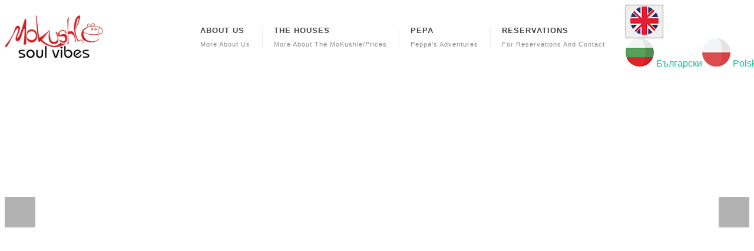

--- FILE ---
content_type: text/html; charset=UTF-8
request_url: https://mokushle.com/en
body_size: 4718
content:
<!DOCTYPE html>
<html dir="ltr" lang="en-US">
<head>

	<meta http-equiv="content-type" content="text/html; charset=utf-8" />
	<meta name="author" content="Iovo Consulting" />
	<meta http-equiv="X-UA-Compatible" content="IE=edge">	
	<!-- Stylesheets
	============================================= -->
	<link href="https://fonts.googleapis.com/css?family=Neucha:300,400,400i,700&display=swap" rel="stylesheet" type="text/css" />
	<link rel="stylesheet" href="/css/bootstrap.css" type="text/css" />
	<link rel="stylesheet" href="/style.css" type="text/css" />
	<link rel="stylesheet" href="/css/swiper.css" type="text/css" />
	<link rel="stylesheet" href="/css/font-icons.css" type="text/css" />
	<link rel="stylesheet" href="/css/animate.css" type="text/css" />
	<link rel="stylesheet" href="/css/magnific-popup.css" type="text/css" />
	<link rel="stylesheet" href="/css/colors.css" type="text/css" />
	<link rel="stylesheet" href="/css/custom.css" type="text/css" />
	<meta name="viewport" content="width=device-width, initial-scale=1" />
	<meta property="og:locale" content="en-US" />
	<meta property="og:type" content="website" />
	<meta property="og:title" content="The colourful wooden houses are located on the southern coast of Bulgaria." />
	<meta property="og:description" content="MoKushle is closed, small complex of holiday houses - perfect for small groups of friends, families with kids and for those of you who likes calm and intimate atmosphere." />
	<meta property="og:site_name" content="Mokushle" />
	<meta property="og:image" content="https://mokushle.com/source/medium/230757029_4607398422612345_1839293827539245982_n.jpg" />
	<meta property="og:image:alt" content="The colourful wooden houses are located on the southern coast of Bulgaria." />
	<!-- Date & Time Picker CSS -->
	<link rel="stylesheet" href="/css/components/daterangepicker.css" type="text/css" />
	
	<link rel="alternate" hreflang="pl" href="https://mokushle.com/pl" />
	<link rel="alternate" hreflang="bg" href="https://mokushle.com" />
	<link rel="alternate" hreflang="x-default" href="https://mokushle.com/en" />
	<link rel="apple-touch-icon" sizes="180x180" href="/css/apple-touch-icon.png">
	<link rel="icon" type="image/png" sizes="32x32" href="/css/favicon-32x32.png">
	<link rel="icon" type="image/png" sizes="16x16" href="/css/favicon-16x16.png">
	<link rel="manifest" href="/css/site.webmanifest">

	<!-- Document Title
	============================================= -->
	<title>Mokushle - The colourful wooden houses are located on the southern coast of Bulgaria.</title>
	<script type="application/ld+json">
	[{
	"@context": {
		"@vocab": "http://schema.org/"
	},
	"@graph": [
	    {
	      "@id": "https://mokushle.com",
	      "@type": "Organization",
	      "name": "MoKushle. Soul Vibes",
	      "url" : "https://mokushle.com",
	      "logo" : "https://mokushle.com/images/mlogo.png",
	      "sameAs" : [ "https://www.facebook.com/MokushleBlackSea"]
	      },
	      	    {
	      "@type": "LocalBusiness",
	      "parentOrganization": {
	          "name" : "MoKushle. Soul Vibes"
	      },
	     "name" : "MoKushle. Soul Vibes",
		 "image" : "https://mokushle.com/source/medium/230757029_4607398422612345_1839293827539245982_n.jpg",
		 "PriceRange": "$$",
	     "address": {
	          "@type" : "PostalAddress",
	          "streetAddress": "До Хотел Ариана",
	          "addressLocality": "с. Лозенец",
	          "postalCode": "8277",
	          "telephone" : "+359 88 798 51 52"
	          },
	      "hasmap" : "https://www.google.com/maps/place/42%C2%B012'34.5%22N+27%C2%B047'59.5%22E/@42.209582,27.7987767,18z/data=!4m6!3m5!1s0x0:0xdac84914683dd4b6!7e2!8m2!3d42.2095801!4d27.7998709"
	    }
	]
}]
</script>
</head>

<body class="stretched">

	<!-- Document Wrapper
	============================================= -->
	<div id="wrapper" class="clearfix">

		<!-- Header
		============================================= -->
		<header id="header" class="header-size-md" data-sticky-shrink="false">
			<div id="header-wrap">
				<div class="container">
					<div class="header-row justify-content-between">

						<!-- Logo
						============================================= -->
						<div id="logo" class="me-lg-0">
							<a href="/en/" class="standard-logo" data-mobile-logo="/images/mlogo_new.png"><img src="/images/mlogo_new.png" alt="Mokushle Logo"></a>
							<a href="/en/" class="retina-logo" data-mobile-logo="/images/mlogo_new.png"><img src="/images/mlogo_new.png" alt="Mokushle Logo"></a>
						</div><!-- #logo end -->

						<div class="header-misc">

							<!-- Top Search
							============================================= -->
							<div class="dropdown dropdown-langs">
								<button class="btn dropdown-toggle px-1" type="button" id="dropdownMenuButton" data-bs-toggle="dropdown" aria-haspopup="true" aria-expanded="false"><img src="/images/english.png" alt="English"></button><div class="dropdown-menu dropdown-menu-end" aria-labelledby="dropdownMenuButton"><a href="/" class="dropdown-item"><img src="/images/bulgaria.png" alt="Български"> Български</a><a href="/pl" class="dropdown-item"><img src="/images/poland.png" alt="Polski"> Polski</a></div>							</div>

						</div>

						<div id="primary-menu-trigger">
							<svg class="svg-trigger" viewBox="0 0 100 100"><path d="m 30,33 h 40 c 3.722839,0 7.5,3.126468 7.5,8.578427 0,5.451959 -2.727029,8.421573 -7.5,8.421573 h -20"></path><path d="m 30,50 h 40"></path><path d="m 70,67 h -40 c 0,0 -7.5,-0.802118 -7.5,-8.365747 0,-7.563629 7.5,-8.634253 7.5,-8.634253 h 20"></path></svg>
						</div>

						<!-- Primary Navigation
						============================================= -->
						<nav class="primary-menu with-arrows sub-title">

							<ul class="menu-container">
								
								<li class="menu-item"><a class="menu-link" href="/en/aboutus"><div>About us</div><span>More about us</span></a></li><li class="menu-item"><a class="menu-link" href="/en/houses"><div>The Houses</div><span>More about the MoKushle/prices</span></a></li><li class="menu-item"><a class="menu-link" href="/en/pepa"><div>Pepa</div><span>Peppa's Adventures</span></a></li><li class="menu-item"><a class="menu-link" href="/en/reservations"><div>Reservations</div><span>For Reservations and Contact</span></a></li>								
							</ul>

						</nav><!-- #primary-menu end -->

					</div>
				</div>
			</div>
			<div class="header-wrap-clone"></div>
		</header><!-- #header end -->
	
				<!-- Slider
		============================================= -->

		
		<section id="slider" class="slider-element swiper_wrapper min-vh-75" data-autoplay="7000" data-speed="650" data-loop="true">
			<div class="slider-inner">

				<div class="swiper-container swiper-parent">
					<div class="swiper-wrapper" >
						<div class="swiper-slide dark" ><div class="bg-overlay darkslide"><div class="slider-caption slider-caption-center" ><h1 data-animate="fadeInUp">Welcome to MoKushle!</h1><h2 class="d-sm-block" data-animate="fadeInUp" data-delay="200">Cozy, colourful,  wooden houses for your vacation in Lozenets village, on the Black Sea</h2></div></div><div class="swiper-slide-bg" style="background-image: url(/source/medium/snimkimokushle/viber_image_2022-01-31_19-53-05-532.jpg)"></div></div><div class="swiper-slide dark" ><div class="bg-overlay darkslide"><div class="slider-caption slider-caption-center" ><h3 data-animate="fadeInUp">MoKushle is a closed mini complex of holiday houses</h3><p class="d-sm-block" data-animate="fadeInUp" data-delay="200">Ideal for groups of friends, families with children and  for everyone who appreciates peace and privacy.</p></div></div><div class="swiper-slide-bg" style="background-image: url(/source/medium/img_1746.jpg)"></div></div><div class="swiper-slide dark" ><div class="bg-overlay darkslide"><div class="slider-caption slider-caption-center" ><h3 data-animate="fadeInUp">Comfort, calmness, silence</h3><p class="d-sm-block" data-animate="fadeInUp" data-delay="200">Your Place for real vacation and relax</p></div></div><div class="swiper-slide-bg" style="background-image: url(/source/medium/img_1813.jpg)"></div></div><div class="swiper-slide dark" ><div class="bg-overlay darkslide"><div class="slider-caption slider-caption-center" ><h3 data-animate="fadeInUp">Southern Part of Black Sea Coast</h3><p class="d-sm-block" data-animate="fadeInUp" data-delay="200">Untouched small beaches. 
Wild nature, fine and clean sand, the crystal water</p></div></div><div class="swiper-slide-bg" style="background-image: url(/source/medium/snimkimokushle/img_9576.jpg)"></div></div>					</div>
					<div class="slider-arrow-left"><i class="icon-angle-left"></i></div>
					<div class="slider-arrow-right"><i class="icon-angle-right"></i></div>
					<div class="slide-number"><div class="slide-number-current"></div><span>/</span><div class="slide-number-total"></div></div>
					<div class="swiper-pagination"></div>
				</div>

			</div>
		</section>
				<!-- Content
		============================================= -->
		<section id="content">
			<div class="content-wrap">
				<div class="container clearfix">
					<div class="fancy-title title-border-color title-center">
						<div class="divider divider-center"><i class="icon-heart"></i></div>
					</div>

					<div class="row">
						<div class="col-lg-4 mb-2 pb-2"><div class="fslider alignleft" data-arrows="false" style="width:40%;" data-lightbox="gallery"><a href="/source/medium/272652784_616489179646122_6035801329332010060_n.jpg" data-lightbox="gallery-item"><img class="card-img-top w-100 h-auto" src="/source/story/272652784_616489179646122_6035801329332010060_n.jpg" alt="Standard Post with Image"></a></div><p><span class="text-small"><strong>We created&nbsp;„MoKushle” to reflect who we are, what we believe in and where we stand. </strong>We wanted to share ourselves with others by creating a place where everyone would be seen, accepted and understood. A space without prejudices, evaluations and definitions.&nbsp;</span></p><p><span class="text-small"><strong>Julia &amp; Elizabeth</strong></span></p><a href="/en/aboutus" class="more-link">Read more ...</a></div><div class="col-lg-4 mb-2 pb-2"><div class="fslider alignleft" data-arrows="false" style="width:40%;" data-lightbox="gallery"><a href="/source/medium/230757029_4607398422612345_1839293827539245982_n.jpg" data-lightbox="gallery-item"><img class="card-img-top w-100 h-auto" src="/source/story/230757029_4607398422612345_1839293827539245982_n.jpg" alt="Standard Post with Image"></a></div><p><strong>♥&nbsp;</strong> <span class="text-small"><strong>MoKushle is closed, small complex of holiday houses </strong>- perfect for small groups of friends, families with kids and for those of you who likes calm and intimate atmosphere. <strong>The colourful wooden houses are</strong> located <strong>on the southern coast of Bulgaria</strong>, in the village of Lozenets, <strong>65 km from Burgas airport</strong></span><strong>.</strong></p><p>&nbsp;</p><a href="/en/houses" class="more-link">Read more ...</a></div><div class="col-lg-4 mb-2 pb-2"><div class="fslider alignleft" data-arrows="false" style="width:40%;" data-lightbox="gallery"><a href="/source/medium/img_1659.jpg" data-lightbox="gallery-item"><img class="card-img-top w-100 h-auto" src="/source/story/img_1659.jpg" alt="Standard Post with Image"></a></div><p><span class="text-small"><strong>I was one of the many PEPs who were born with an already&nbsp;somehow predetermined destiny. </strong>It was early in the morning<strong> when a woman entered to the store . </strong>She grabbed me <strong>and</strong> <strong>that is how my life began </strong>- <strong>a life that was not at all what I expected. And from an ordinary plush toy I became MYSELF - Peppa Mokushletka.</strong></span></p><a href="/en/pepa" class="more-link">Read more ...</a></div>						
					</div>
					<div class="fancy-title title-border-color title-center">
						<h3>Recommendations from our guests</h3>
					</div>
					
					<div class="row">
						<div class="col-lg-4 widget-home"><p>A truly wonderful place for a wonderful vacation! Excellent location, close to all the beaches around. The great veranda gave us gorgeous summer evenings. The cottages are equipped with everything you need down to the smallest detail, and the space between them provides peace and privacy. Thanks to the hosts for this place! We recommend it to anyone looking for peace and comfort during their vacation.</p><div class="testi-meta">Denitsa Avramova</div></div><div class="col-lg-4 widget-home"><p>Great, quiet and peaceful place. It has everything you need to feel comfortable and cozy. We spent a wonderful week there with teenagers and a pet. There is a great balance between tranquility and places to have fun and eat within walking distance.
The most smiling and cool hosts in the face of Julia and Elzaveta! We will be happy to come back again❣️</p><div class="testi-meta">Irina Nikolova</div></div><div class="col-lg-4 widget-home"><p>Great place full of warmth and comfort! All the amenities are on spot plus the silence and the wonderful service! If you are looking for a vacation this is the place! Congratulations to the two ladies who created this beautifull place with a lot of work! P.S. I went to many similar places, but MoKushle stayed in my heart! Summer is coming and me too!</p><div class="testi-meta">Petia Sendova</div></div>					</div>

					

				</div>
			</div>
		</section><!-- #content end -->
		<!-- Footer -->
		<footer id="footer">

			<!-- Copyrights
			============================================= -->
			<div id="copyrights">
				<div class="container">

					<div class="row col-mb-10">

						<div class="col-lg-8 col-md-8">
							<div class="widget">
								<div class="row col-mb-30 mb-0">

									<div class="col-lg-8">
										<div class="footer-big-contacts">
											
		Julia / Reseravtions: +359 88 798 51 52<br>
		Elizaveta: +359 88 767 71 15										</div>
									</div>

									<div class="col-lg-4">
										<div class="footer-big-contacts">
											<strong>Email: </strong><br>reservations@mokushle.com
										</div>
										
									</div>

								</div>
							</div>
						</div>

						<div class="col-lg-4 col-md-4">

							<div class="clearfix" data-class-xl="float-end" data-class-lg="float-end" data-class-md="float-end" data-class-sm="" data-class-xs="">
								<a href="https://www.facebook.com/MokushleBlackSea" class="social-icon si-rounded si-small si-colored si-facebook" target="_blank">
									<i class="icon-facebook"></i>
									<i class="icon-facebook"></i>
								</a>
								<a href="/en/" class="social-icon si-rounded si-small si-colored si-vimeo">
									<i class="icon-home"></i>
									<i class="icon-home"></i>
								</a>
								<a href="/" class="social-icon si-rounded si-small si-colored si-linkedin">
									<i class="icon-cookie-bite"></i>
									<i class="icon-cookie-bite"></i>
								</a>
								<a href="/en/reservations" class="social-icon si-rounded si-small si-colored si-gplus">
									<i class="icon-chat-3"></i>
									<i class="icon-chat-3"></i>
								</a>
								<div class="w-100 text-center">
						Copyrights &copy; 2022 
					</div>
							</div>

						</div>

					</div>

				</div>
			</div><!-- #copyrights end -->

		</footer>
	</div>

	<!-- Go To Top
	============================================= -->
	<div id="gotoTop" class="icon-angle-up rounded-circle"></div>

	<!-- JavaScripts
	============================================= -->
	<script src="/js/jquery.js"></script>
	<script src="/js/plugins.min.js"></script>
	<!-- Date & Time Picker JS -->
	<script src="/js/components/moment.js"></script>
	<script src="/js/components/daterangepicker.js"></script>


	<!-- Footer Scripts
	============================================= -->
	<script src="/js/functions.js"></script>
	<script src="/js/custom.js"></script>
</body>
</html>